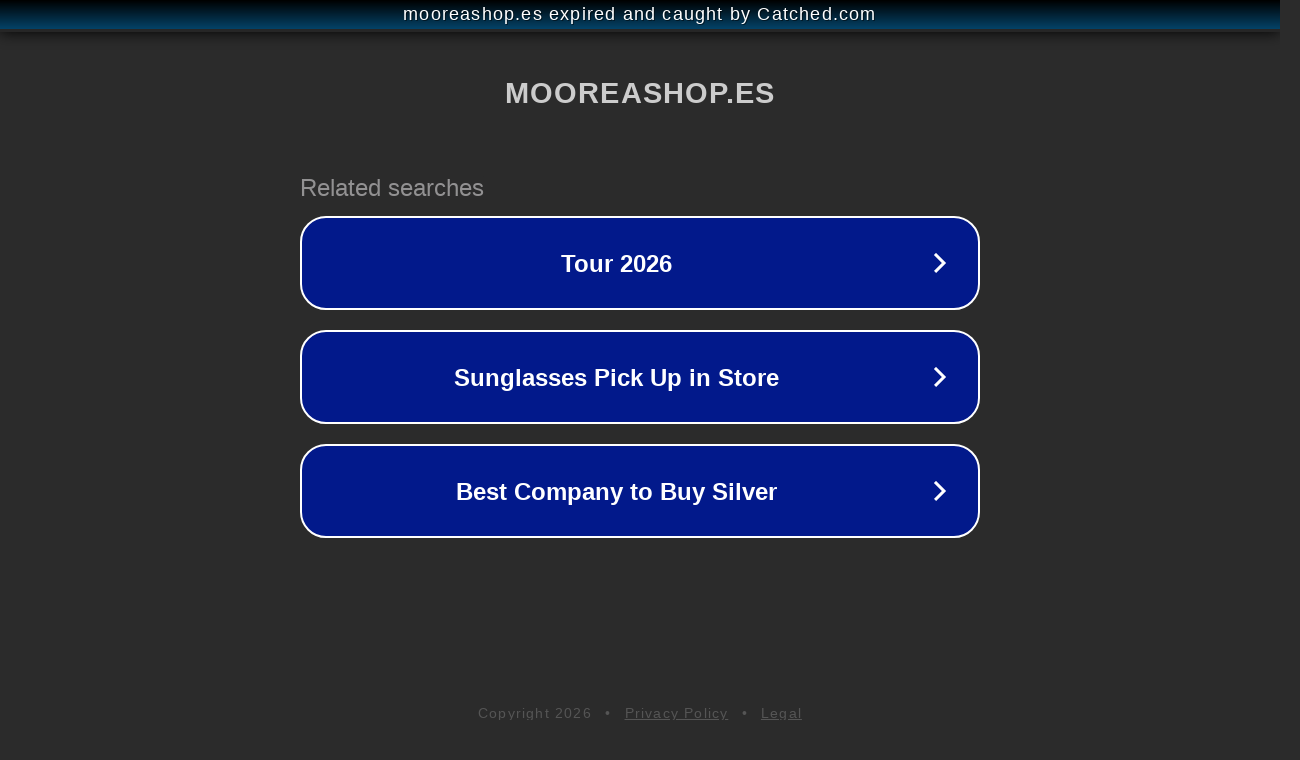

--- FILE ---
content_type: text/html; charset=utf-8
request_url: https://mooreashop.es/producto/vestido-ronda/
body_size: 1074
content:
<!doctype html>
<html data-adblockkey="MFwwDQYJKoZIhvcNAQEBBQADSwAwSAJBANDrp2lz7AOmADaN8tA50LsWcjLFyQFcb/P2Txc58oYOeILb3vBw7J6f4pamkAQVSQuqYsKx3YzdUHCvbVZvFUsCAwEAAQ==_W3NL+ktJetNfHHs3ihlRGoApsTm64/1UWbEZpnwSylIHozVgvigFTdqExK80I3RbkVGAA6U4SHS3/NJGcbzW0w==" lang="en" style="background: #2B2B2B;">
<head>
    <meta charset="utf-8">
    <meta name="viewport" content="width=device-width, initial-scale=1">
    <link rel="icon" href="[data-uri]">
    <link rel="preconnect" href="https://www.google.com" crossorigin>
</head>
<body>
<div id="target" style="opacity: 0"></div>
<script>window.park = "[base64]";</script>
<script src="/beSJjewON.js"></script>
</body>
</html>
